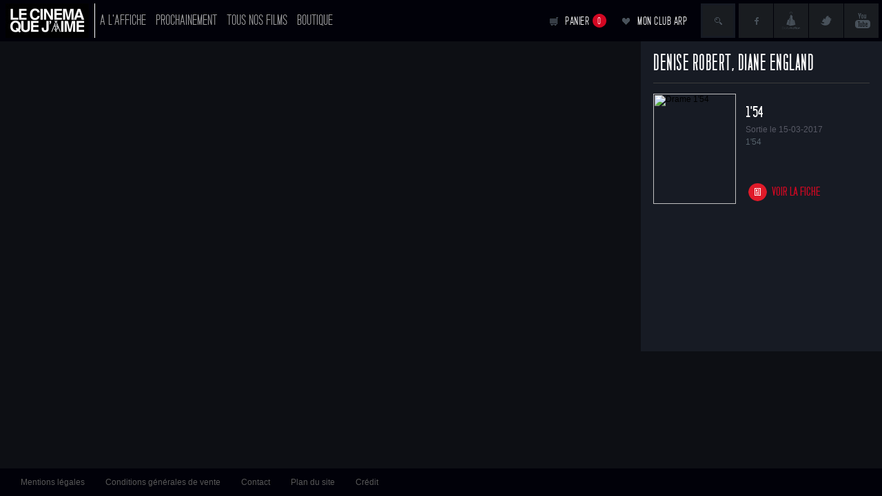

--- FILE ---
content_type: text/html; charset=utf-8
request_url: http://www.lecinemaquejaime.com/fiche/-denise-robert-diane-england-4037.html
body_size: 3970
content:
 <!DOCTYPE>
<html xmlns:fb="http://ogp.me/ns/fb#">
<head>
	<meta charset="utf-8" />

	<!-- Set the viewport width to device width for mobile -->
	<meta name="viewport" content="width=device-width, initial-scale=1, user-scalable=0, minimum-scale=1.0, maximum-scale=1.0">
	<title>ARP Sélection - Le cinéma que j'aime : toute l'actualité des films, DVD, Blu-Ray de ARP Sélection</title>
	<meta content="Site officiel de ARP Sélection. Actualité des sorties, vidéos, photos, catalogue en ligne des films produits ou distribués." name="description">
	
	
	<!-- IE Fix for HTML5 Tags -->
	<!--[if lt IE 9]>
		<script src="http://html5shiv.googlecode.com/svn/trunk/html5.js"></script>
	<![endif]-->

	<!-- favicon & idevice homepage thumb -->
	<link rel="icon" type="image/png" href="images/favicon/favicon.png"/>
	<link rel="apple-touch-icon" href="images/favicon/favicon.png" />

	<!-- Included JS Lib Files -->
	<script src="http://www.lecinemaquejaime.com/FRONTOFFICE/views/default/js/lib/jquery-1.9.2.min.js"></script>
	<script src="http://www.lecinemaquejaime.com/FRONTOFFICE/views/default/js/lib/jquery-ui-1.9.2.custom.min.js"></script>
	<script src="http://www.lecinemaquejaime.com/FRONTOFFICE/views/default/js/lib/jquery.easing.1.3.js"></script>
	<script src="http://www.lecinemaquejaime.com/FRONTOFFICE/views/default/js/lib/jquery.easing.compatibility.js"></script>
	<script src="http://www.lecinemaquejaime.com/FRONTOFFICE/views/default/js/lib/jquery.mousewheel.js"></script>
	<script src="http://www.lecinemaquejaime.com/FRONTOFFICE/views/default/js/lib/jquery.backgroundSize.js"></script>
	<script src="http://www.lecinemaquejaime.com/FRONTOFFICE/views/default/js/lib/spin.min.js"></script>

	
	<script type="text/javascript">
		var base_url 	= 'http://www.lecinemaquejaime.com/';
		var css_url 	= 'http://www.lecinemaquejaime.com/FRONTOFFICE/views/default/css/';
		var js_url 		= 'http://www.lecinemaquejaime.com/FRONTOFFICE/views/default/js/';
		var ajax_url 	= 'http://www.lecinemaquejaime.com/FRONTOFFICE/ajax/';
		var medias_url 	= 'http://www.lecinemaquejaime.com/FRONTOFFICE/views/default/medias/';
		var img_url 	= 'http://www.lecinemaquejaime.com/FRONTOFFICE/views/default/medias//img/';
		var videos_url 	= 'http://www.lecinemaquejaime.com/USER/medias/';
		var flash_url 	= 'http://www.lecinemaquejaime.com/FRONTOFFICE/views/default/medias/swf/';	
	</script>
	
	<!-- Included JS Files -->
	<script src="http://www.lecinemaquejaime.com/FRONTOFFICE/views/default/js/video.js"></script>
	<!-- <script src="http://www.lecinemaquejaime.com/FRONTOFFICE/views/default/js/global.js"></script> -->

	<!-- IE Fix for HTML5 Tags -->
	<!--[if lt IE 9]>
		<script src="http://www.lecinemaquejaime.com/FRONTOFFICE/views/default/js/ieFix.js"></script>
		<script src="http://www.lecinemaquejaime.com/FRONTOFFICE/views/default/css/ieFix.css"></script>
	<![endif]-->

	<!-- Included CSS Files -->
	<link rel="stylesheet" href="http://www.lecinemaquejaime.com/FRONTOFFICE/views/default/css/fonts.css"/>
	<link rel="stylesheet" href="http://www.lecinemaquejaime.com/FRONTOFFICE/views/default/css/reset.css"/>

	
	
	<!-- VIDEO -->
	<link href="http://www.lecinemaquejaime.com/FRONTOFFICE/views/default/css/mediaelementplayer.css" rel="stylesheet" type="text/css">
	<script src="http://www.lecinemaquejaime.com/FRONTOFFICE/views/default/js/lib/mediaelement-and-player.js"></script>	
	
		<script src="http://www.lecinemaquejaime.com/FRONTOFFICE/views/default/js/lib/jquery.form.js" type="text/javascript"></script>
		<script src="http://www.lecinemaquejaime.com/FRONTOFFICE/views/default/js/lib/video.js" type="text/javascript"></script>
		<script src="http://www.lecinemaquejaime.com/FRONTOFFICE/views/default/js/tools.js" type="text/javascript"></script>
		<script src="http://www.lecinemaquejaime.com/FRONTOFFICE/views/default/js/global.js" type="text/javascript"></script>
		<script src="http://www.lecinemaquejaime.com/FRONTOFFICE/views/default/js/cart_actions.js" type="text/javascript"></script>
		<script src="http://www.lecinemaquejaime.com/FRONTOFFICE/views/default/js/video.js" type="text/javascript"></script>
		<script src="http://www.lecinemaquejaime.com/FRONTOFFICE/views/default/js/team.js" type="text/javascript"></script>
		<script src="http://www.lecinemaquejaime.com/KERNEL//payment_modules/_CONFIG/payment_modules.js" type="text/javascript"></script>
		
	<!-- Style -->
			<link rel="stylesheet" media="all" href="http://www.lecinemaquejaime.com/FRONTOFFICE/views/default/css/global.css" type="text/css" />
			<link rel="stylesheet" media="all" href="http://www.lecinemaquejaime.com/FRONTOFFICE/views/default/css/video-js.css" type="text/css" />
			<link rel="stylesheet" media="all" href="http://www.lecinemaquejaime.com/FRONTOFFICE/views/default/css/team.css" type="text/css" />
		
	<link rel="stylesheet" href="http://www.lecinemaquejaime.com/FRONTOFFICE/views/default/css/smallscreen.css"/>
	
	<!--[if lt IE 7]>
		<div style='border: 1px solid #F7941D; background: #FEEFDA; text-align: center; clear: both; height: 75px; position: relative;'>
			<div style='position: absolute; right: 3px; top: 3px; font-family: courier new; font-weight: bold;'><a href='#' onclick='javascript:this.parentNode.parentNode.style.display="none"; return false;'><img src='http://www.ie6nomore.com/files/theme/ie6nomore-cornerx.jpg' style='border: none;' alt='Close this notice'/></a></div>
			<div style='width: 640px; margin: 0 auto; text-align: left; padding: 0; overflow: hidden; color: black;'>
			<div style='width: 75px; float: left;'><img src='http://www.ie6nomore.com/files/theme/ie6nomore-warning.jpg' alt='Warning!'/></div>
			<div style='width: 275px; float: left; font-family: Arial, sans-serif;'>
			<div style='font-size: 14px; font-weight: bold; margin-top: 12px;'>Vous utilisez un navigateur dépassé depuis près de 8 ans!</div>
			<div style='font-size: 12px; margin-top: 6px; line-height: 12px;'>Pour une meilleure expérience web, prenez le temps de mettre votre navigateur à jour.</div>
			</div>
			<div style='width: 75px; float: left;'><a href='http://fr.www.mozilla.com/fr/' target='_blank'><img src='http://www.ie6nomore.com/files/theme/ie6nomore-firefox.jpg' style='border: none;' alt='Get Firefox 3.5'/></a></div>
			<div style='width: 75px; float: left;'><a href='http://www.microsoft.com/downloads/details.aspx?FamilyID=341c2ad5-8c3d-4347-8c03-08cdecd8852b&DisplayLang=fr' target='_blank'><img src='http://www.ie6nomore.com/files/theme/ie6nomore-ie8.jpg' style='border: none;' alt='Get Internet Explorer 8'/></a></div>
			<div style='width: 73px; float: left;'><a href='http://www.apple.com/fr/safari/download/' target='_blank'><img src='http://www.ie6nomore.com/files/theme/ie6nomore-safari.jpg' style='border: none;' alt='Get Safari 4'/></a></div>
			<div style='float: left;'><a href='http://www.google.com/chrome?hl=fr' target='_blank'><img src='http://www.ie6nomore.com/files/theme/ie6nomore-chrome.jpg' style='border: none;' alt='Get Google Chrome'/></a></div>
			</div>
		</div>
	<![endif]--> 
	<script type="text/javascript">
	
		(function(i,s,o,g,r,a,m){i['GoogleAnalyticsObject']=r;i[r]=i[r]||function(){
		(i[r].q=i[r].q||[]).push(arguments)},i[r].l=1*new Date();a=s.createElement(o),
		m=s.getElementsByTagName(o)[0];a.async=1;a.src=g;m.parentNode.insertBefore(a,m)
		})(window,document,'script','//www.google-analytics.com/analytics.js','ga');
	 
		ga('create', 'UA-41337307-1', 'lecinemaquejaime.com');
		ga('send', 'pageview');
	
	</script>
</head>
<body id="team" >
<div class="putinlandscape" style="display: none">
<svg width="100" xmlns="http://www.w3.org/2000/svg" xmlns:xlink="http://www.w3.org/1999/xlink" version="1.1" preserveAspectRatio="none" x="0px" y="0px" viewBox="0 0 100 125" style="
    margin-top: 43%;
"><defs><g id="a"><path fill="#fff" stroke="none" d=" M 53.3 12.45 Q 53.3 5 45.8 5 L 12.55 5 Q 5 5 5 12.45 L 5 46.4 Q 6.45 44.4 9.5 43.8 L 9.5 11.95 49 11.95 49 43.9 53.3 43.9 53.3 12.45 M 95 87.5 L 95 54.45 Q 95 47 87.5 47 L 12.55 47 Q 5 47 5 54.45 L 5 87.5 Q 5 95 12.55 95 L 87.5 95 Q 95 95 95 87.5 M 88.05 51.45 L 88.05 90.75 17.95 90.75 17.95 51.45 88.05 51.45 M 9.05 68.05 Q 10.3 66.8 12.05 66.8 13.9 66.8 15.15 68.05 16.4 69.3 16.4 71.05 16.4 72.85 15.15 74.1 13.9 75.35 12.05 75.35 10.3 75.35 9.05 74.1 7.75 72.85 7.75 71.05 7.75 69.3 9.05 68.05 M 83.95 39.75 L 93.35 28.7 Q 94.85 26.85 92 26.8 L 87.45 26.8 Q 87 26.7 86.9 26.15 86.9 26 86.85 25.7 86.5 20 83.85 16.15 81 12.15 76.05 10.65 72.7 9.7 69.65 9.65 64.8 9.55 61.25 10.45 60 10.95 61.4 10.95 66.65 10.8 70.2 12 73.7 13.15 75.95 15.6 79.95 19.7 80.05 25.7 80.1 25.85 80.05 26 80 26.7 79.15 26.8 L 74.45 26.8 Q 72.4 26.85 73 28.25 L 82.35 39.6 Q 83.15 40.5 83.95 39.75 Z"></path></g></defs><g transform="matrix( 1, 0, 0, 1, 0,0) "><use xmlns:xlink="http://www.w3.org/1999/xlink" xlink:href="#a"></use></g></svg>
<span style="display: block; padding: 0 80px">Merci de tourner votre tablette en format paysage pour une navigation optimale.</span>
</div>
	<div id="header">
		<a id="logo" href="http://www.lecinemaquejaime.com/" title="ARP - "></a>
		
		<ul id="main_menu">
							<li><a href="http://www.lecinemaquejaime.com/category/a-laffiche/"  title="A l'affiche">A l'affiche</a></li>
							<li><a href="http://www.lecinemaquejaime.com/category/prochainement/"  title="Prochainement">Prochainement</a></li>
							<li><a href="http://www.lecinemaquejaime.com/category/tous-nos-films/"  title="Tous nos films">Tous nos films</a></li>
						<li><a  href="http://www.lecinemaquejaime.com/boutique" title="">Boutique</a></li>
		</ul>
	
		<ul id="right_menu">
			<li class="social"><a target="_blank" href="https://www.youtube.com/arpselection" title="ARP sur youtube" class="youtube"></a></li>
			<li class="social"><a target="_blank" href="https://www.twitter.com/arpselection" title="ARP sur twitter" class="twitter"></a></li>
			<li class="social"><a target="_blank" href="https://www.dailymotion.com/arpselection" title="ARP sur dailymotion" class="dailymotion"></a></li>
			<li class="social"><a target="_blank" href="https://www.facebook.com/ArpSelection" title="ARP sur facebook" class="facebook"></a></li>
			
			<li id="global_search">
				<form action="http://www.lecinemaquejaime.com/recherche.html" method="post" id="global_search_form">
					<input name="filters[keywords]" type="text" class="req" />
					<input name="submit_query" type="submit" value="&nbsp;" />
				</form>
			</li>
						<li id="account_link"><a href="http://www.lecinemaquejaime.com/mon-compte/" title="Mon club ARP" rel="noindex, nofollow">Mon club ARP</a></li>
			<li id="cart_link"><a href="http://www.lecinemaquejaime.com/panier" title="Panier" rel="noindex, nofollow">Panier <span class="cart_count">0</span><hr/></a></li>
		</ul>
	</div>
	<div id="expand_cart">
		<ul>
	</ul>
<div id="cart_action">
	<a class="close" href="javascript:void(0);"></a>
	<hr/>
	<a href="http://www.lecinemaquejaime.com/panier" class="go_to_cart"><span class="left"></span>Accéder au panier<span class="right"></span></a>
	<hr/>
</div>	</div>
	
	<div id="content"><div id="left_wrapper" style="background-image : url('http://www.lecinemaquejaime.com/USER/img/intervenants/4037-fiche.jpg');">
	</div>

<div id="right_wrapper">
	<h1> Denise Robert, Diane England</h1>
	<div id="team_movies">
		<ul>
					<li>
				<div class="picture opacity">
					<img   src="http://www.lecinemaquejaime.com/USER/img/produits/547-product.jpg" alt="Drame 1'54" />
				</div>
				<div class="details">
					<h4><a href="http://www.lecinemaquejaime.com/category/tous-nos-films/drame/154-380.html" title="1'54" class="name">1'54</a></h4>
					<p class="release">Sortie le 15-03-2017</p>
					<div class="description">1'54</div>
					<a href="http://www.lecinemaquejaime.com/category/tous-nos-films/drame/154-380.html" title="1'54" class="link">Voir la fiche</a>
				</div>
				<hr/>
			</li>	
				</ul>
	</div>
</div>


<div id="bottom_wrapper">
	<ul>
			</ul>
</div>	</div>
	<div id="footer">
		<ul id="left_footer">
			<li><a href="http://www.lecinemaquejaime.com/page/mentions-legales.html" title="" rel="noindex, nofollow">Mentions légales</a></li>
			<li><a href="http://www.lecinemaquejaime.com/page/conditions-generales-de-vente.html" title="" rel="noindex, nofollow">Conditions générales de vente</a></li>
			<li><a href="http://www.lecinemaquejaime.com/nous-contacter.html" title="" rel="noindex, nofollow" class="contact-us">Contact</a></li>
			<li><a href="http://www.lecinemaquejaime.com/plan-du-site.html" title="">Plan du site</a></li>
			<li><a href="http://www.wizzmedia.fr/" target="_blank">Crédit</a></li>
		</ul>
		<ul id="right_footer">
			<li><a href="http://www.lecinemaquejaime.com/mon-compte/authentification-pro" title="" style="color:#CCC">Espace pro</a></li>
			<li><a href="http://www.lecinemaquejaime.com/page/livraison.html" title="" rel="noindex, nofollow">Livraison</a></li>
			<li><a href="http://www.lecinemaquejaime.com/mon-compte/#orders" title="" rel="noindex, nofollow">Ma commande</a></li>
			<li><a href="http://www.lecinemaquejaime.com/page/conditions-generales-de-vente.html" title="" rel="noindex, nofollow">Paiement sécurisé</a></li>
			<li><img src="http://www.lecinemaquejaime.com/FRONTOFFICE/views/default/medias/img/logo-2.svg" style="margin-top: 2px;height:37px;"></li>
			<li><a href="http://www.lecinemaquejaime.com/" title="ARP" class="footer_logo"></a></li>
		</ul>
		<hr/>
<div id="putinlandscape" style="display: none">
<svg width="100" xmlns="http://www.w3.org/2000/svg" xmlns:xlink="http://www.w3.org/1999/xlink" version="1.1" preserveAspectRatio="none" x="0px" y="0px" viewBox="0 0 100 125" style="
    margin-top: 43%;
"><defs><g id="a"><path fill="#fff" stroke="none" d=" M 53.3 12.45 Q 53.3 5 45.8 5 L 12.55 5 Q 5 5 5 12.45 L 5 46.4 Q 6.45 44.4 9.5 43.8 L 9.5 11.95 49 11.95 49 43.9 53.3 43.9 53.3 12.45 M 95 87.5 L 95 54.45 Q 95 47 87.5 47 L 12.55 47 Q 5 47 5 54.45 L 5 87.5 Q 5 95 12.55 95 L 87.5 95 Q 95 95 95 87.5 M 88.05 51.45 L 88.05 90.75 17.95 90.75 17.95 51.45 88.05 51.45 M 9.05 68.05 Q 10.3 66.8 12.05 66.8 13.9 66.8 15.15 68.05 16.4 69.3 16.4 71.05 16.4 72.85 15.15 74.1 13.9 75.35 12.05 75.35 10.3 75.35 9.05 74.1 7.75 72.85 7.75 71.05 7.75 69.3 9.05 68.05 M 83.95 39.75 L 93.35 28.7 Q 94.85 26.85 92 26.8 L 87.45 26.8 Q 87 26.7 86.9 26.15 86.9 26 86.85 25.7 86.5 20 83.85 16.15 81 12.15 76.05 10.65 72.7 9.7 69.65 9.65 64.8 9.55 61.25 10.45 60 10.95 61.4 10.95 66.65 10.8 70.2 12 73.7 13.15 75.95 15.6 79.95 19.7 80.05 25.7 80.1 25.85 80.05 26 80 26.7 79.15 26.8 L 74.45 26.8 Q 72.4 26.85 73 28.25 L 82.35 39.6 Q 83.15 40.5 83.95 39.75 Z"></path></g></defs><g transform="matrix( 1, 0, 0, 1, 0,0) "><use xmlns:xlink="http://www.w3.org/1999/xlink" xlink:href="#a"></use></g></svg>
<span>Merci de tourner votre tablette en format paysage pour une navigation optimale.</span>
</div>
	</div>
</body>
</html>

--- FILE ---
content_type: text/css; charset=utf-8
request_url: http://www.lecinemaquejaime.com/FRONTOFFICE/views/default/css/fonts.css
body_size: 522
content:
/* Arimo ----------------------------------------- */

@font-face {
    font-family: 'Arimo_Bd';
    src: url('../fonts/arimo/arimo-bold-webfont.eot');
    src: url('../fonts/arimo/arimo-bold-webfont.eot?#iefix') format('embedded-opentype'),
         url('../fonts/arimo/arimo-bold-webfont.woff') format('woff'),
         url('../fonts/arimo/arimo-bold-webfont.ttf') format('truetype'),
         url('../fonts/arimo/arimo-bold-webfont.svg#Arimo_Bd') format('svg');
    font-weight: normal;
    font-style: normal;
}
@font-face {
    font-family: 'Arimo_Reg';
    src: url('../fonts/arimo/arimo-regular-webfont.eot');
    src: url('../fonts/arimo/arimo-regular-webfont.eot?#iefix') format('embedded-opentype'),
         url('../fonts/arimo/arimo-regular-webfont.woff') format('woff'),
         url('../fonts/arimo/arimo-regular-webfont.ttf') format('truetype'),
         url('../fonts/arimo/arimo-regular-webfont.svg#Arimo_Reg') format('svg');
    font-weight: normal;
    font-style: normal;
}
@font-face {
    font-family: 'Arimo_It';
    src: url('../fonts/arimo/arimo-italic-webfont.eot');
    src: url('../fonts/arimo/arimo-italic-webfont.eot?#iefix') format('embedded-opentype'),
         url('../fonts/arimo/arimo-italic-webfont.woff') format('woff'),
         url('../fonts/arimo/arimo-italic-webfont.ttf') format('truetype'),
         url('../fonts/arimo/arimo-italic-webfont.svg#Arimo_It') format('svg');
    font-weight: normal;
    font-style: normal;
}

/* Pakt ----------------------------------------- */

@font-face {
    font-family: 'Pakt';
    src: url('../fonts/pakt/pakt-webfont.eot');
    src: url('../fonts/pakt/pakt-webfont.eot?#iefix') format('embedded-opentype'),
         url('../fonts/pakt/pakt-webfont.woff') format('woff'),
         url('../fonts/pakt/pakt-webfont.ttf') format('truetype'),
         url('../fonts/pakt/pakt-webfont.svg#Pakt') format('svg');
    font-weight: normal;
    font-style: normal;
}
@font-face {
    font-family: 'Pakt_Bl';
    src: url('../fonts/pakt/paktblack-webfont.eot');
    src: url('../fonts/pakt/paktblack-webfont.eot?#iefix') format('embedded-opentype'),
         url('../fonts/pakt/paktblack-webfont.woff') format('woff'),
         url('../fonts/pakt/paktblack-webfont.ttf') format('truetype'),
         url('../fonts/pakt/paktblack-webfont.svg#Pakt_Bl') format('svg');
    font-weight: normal;
    font-style: normal;
}
@font-face {
    font-family: 'Pakt_Bd';
    src: url('../fonts/pakt/paktbold-webfont.eot');
    src: url('../fonts/pakt/paktbold-webfont.eot?#iefix') format('embedded-opentype'),
         url('../fonts/pakt/paktbold-webfont.woff') format('woff'),
         url('../fonts/pakt/paktbold-webfont.ttf') format('truetype'),
         url('../fonts/pakt/paktbold-webfont.svg#Pakt_Bd') format('svg');
    font-weight: normal;
    font-style: normal;
}
@font-face {
    font-family: 'Pakt_EBd';
    src: url('../fonts/pakt/paktextrabold-webfont.eot');
    src: url('../fonts/pakt/paktextrabold-webfont.eot?#iefix') format('embedded-opentype'),
         url('../fonts/pakt/paktextrabold-webfont.woff') format('woff'),
         url('../fonts/pakt/paktextrabold-webfont.ttf') format('truetype'),
         url('../fonts/pakt/paktextrabold-webfont.svg#Pakt_EBd') format('svg');
    font-weight: normal;
    font-style: normal;
}
@font-face {
    font-family: 'Pakt_SBd';
    src: url('../fonts/pakt/paktsemibold-webfont.eot');
    src: url('../fonts/pakt/paktsemibold-webfont.eot?#iefix') format('embedded-opentype'),
         url('../fonts/pakt/paktsemibold-webfont.woff') format('woff'),
         url('../fonts/pakt/paktsemibold-webfont.ttf') format('truetype'),
         url('../fonts/pakt/paktsemibold-webfont.svg#Pakt_SBd') format('svg');
    font-weight: normal;
    font-style: normal;

}
@font-face {
    font-family: 'Pakt_C';
    src: url('../fonts/pakt/paktcondensed-webfont.eot');
    src: url('../fonts/pakt/paktcondensed-webfont.eot?#iefix') format('embedded-opentype'),
         url('../fonts/pakt/paktcondensed-webfont.woff') format('woff'),
         url('../fonts/pakt/paktcondensed-webfont.ttf') format('truetype'),
         url('../fonts/pakt/paktcondensed-webfont.svg#Pakt_C') format('svg');
    font-weight: normal;
    font-style: normal;

}
@font-face {
    font-family: 'Pakt_CBl';
    src: url('../fonts/pakt/paktcondensedblack-webfont.eot');
    src: url('../fonts/pakt/paktcondensedblack-webfont.eot?#iefix') format('embedded-opentype'),
         url('../fonts/pakt/paktcondensedblack-webfont.woff') format('woff'),
         url('../fonts/pakt/paktcondensedblack-webfont.ttf') format('truetype'),
         url('../fonts/pakt/paktcondensedblack-webfont.svg#Pakt_CBl') format('svg');
    font-weight: normal;
    font-style: normal;

}
@font-face {
    font-family: 'Pakt_CBd';
    src: url('../fonts/pakt/paktcondensedbold-webfont.eot');
    src: url('../fonts/pakt/paktcondensedbold-webfont.eot?#iefix') format('embedded-opentype'),
         url('../fonts/pakt/paktcondensedbold-webfont.woff') format('woff'),
         url('../fonts/pakt/paktcondensedbold-webfont.ttf') format('truetype'),
         url('../fonts/pakt/paktcondensedbold-webfont.svg#Pakt_CBd') format('svg');
    font-weight: normal;
    font-style: normal;

}

--- FILE ---
content_type: application/javascript; charset=utf-8
request_url: http://www.lecinemaquejaime.com/FRONTOFFICE/views/default/js/cart_actions.js
body_size: 1267
content:
function addToCart(id_product, quantity)
{
	$.post(ajax_url + 'cart/addProduct.php', {id_product: id_product, quantity: quantity}, function(){
		if($('body').attr('id') == 'cart'){
			update_html_cart();
		}else{
			update_top_html_cart();
			$.post(ajax_url + 'cart/countProducts.php', {}, function(count){
				$('#header .cart_count').html(parseInt(count));
			});
		}
	});
}


$(document).ready( function(){

	//Suppression d'un produit
	$('.delete_product').live('click', function(){
		var id_product = $(this).attr('rel');
		$.post(ajax_url + 'cart/deleteProduct.php', {id_product : id_product}, function(){
			update_html_cart();
		});		
	});

	//Discount
	$('.discount-ckeckValidity').live('click', function(){
		var discount_name = $('.discount-code').val();
		if(discount_name)
		{
			$.getJSON(ajax_url + 'cart/addDiscount.php', {discount_name : discount_name}, function(datas){
				if(datas.valid){
					update_html_cart();
					// update_total_price();
					// update_html_discounts();
				}else{
					$('.discount-error').html( datas.error ).show();
					// setTimeout( function(){ 
						// $('#discount_line .error').html('');
					// }, 3000);
				}
			});			
		}
	});
	
	$('.delete_discount').live('click', function(){
		var id_cart_discount = $(this).attr('rel');
		$.post(ajax_url + 'cart/deleteDiscount.php', {id_cart_discount : id_cart_discount}, function(){
			update_html_cart();
			// update_total_price();
			// update_html_discounts();
		});		
	});
	
	//Validation de la commande
	$('#validate_order').click( function(){
		var id_payment_method = $('.id_payment_method:checked').val();
		var error = false;
		if(!$('input#cgv-checkbox').is(':checked'))
		{
			alert('Veuillez accepter les conditions générales de vente pour finaliser votre commande');
			return false;
		}else{
			$('#form-validate-order').submit();
		} 
	});

});

function selectCarrier(){
	if($('.set_carrier:checked').size() == 0)
	{
		$('.set_carrier:first').attr('checked', 'checked');
		var id_carrier = $('.set_carrier:first').attr('rel');
		setCarrier(id_carrier);
	}else{
		$('.set_carrier:checked').click();
	}
};


function setCarrier(id_carrier)
{
	if( $('.set_carrier').size() == 0 ) return;
	if(!id_carrier)
	{
		selectCarrier();
		return;
	}
	
	$.post(ajax_url + 'cart/setCarrier.php', {id_carrier : id_carrier}, function(shipping_delay){
		$('.shipping_delay').html(shipping_delay);
		update_total_price();
	});			
}

function update_top_html_cart()
{
	$.post(ajax_url + 'cart/update_html_cart.php',{},function(data){
		$('#expand_cart').html(data).addClass('ready');
//		content.css({top:190});
		close_cart();
	});
}

var is_hover = false;
$(document).ready(function(){
	// var expand_cart = $('#expand_cart');
	// expand_cart.removeClass('ready');
	
	$('.close',expand_cart).on('click',function(){
		close_cart(true);
	});
	
	// $('#right_menu #cart_link').hover(function(){ 
		// $('#expand_cart').addClass('ready');
		// content.css({top:190});
		// close_cart();
	// });
	
	$('#expand_cart').hover(function(){
		is_hover = true;
	},function(){
		is_hover = false;
	});
});

function close_cart(close_now){
	if(close_now){
		$('#expand_cart').removeClass('ready');
//		content.css({top:60});
	}else{
		window.setTimeout(function(){
			if(!is_hover){
				$('#expand_cart').removeClass('ready');
//				content.css({top:60});
			}else{
				$('#expand_cart').mouseleave(function(){
					$('#expand_cart').removeClass('ready');
//					content.css({top:60});
				});
			}
		},5000);
	}
}	
	

function update_html_cart()
{
	window.location.reload();
}

function update_html_discounts()
{
	$.post(ajax_url + 'cart/update_html_discounts.php',{}, function(datas){
		$('.cart-discounts').html(datas);
	});
}

function update_html_shipping()
{
	$.post(ajax_url + 'cart/update_html_shipping.php',{}, function(datas){
		$('.cart-carriers-table').html(datas);
		update_total_price();
		selectCarrier();
		$("input:radio").uniform();
	});
}

function update_total_price()
{
	$.post(ajax_url + 'cart/getTotalPrice.php',{}, function(price){
		$('.total_price_ttc').html(price);
	});
}
